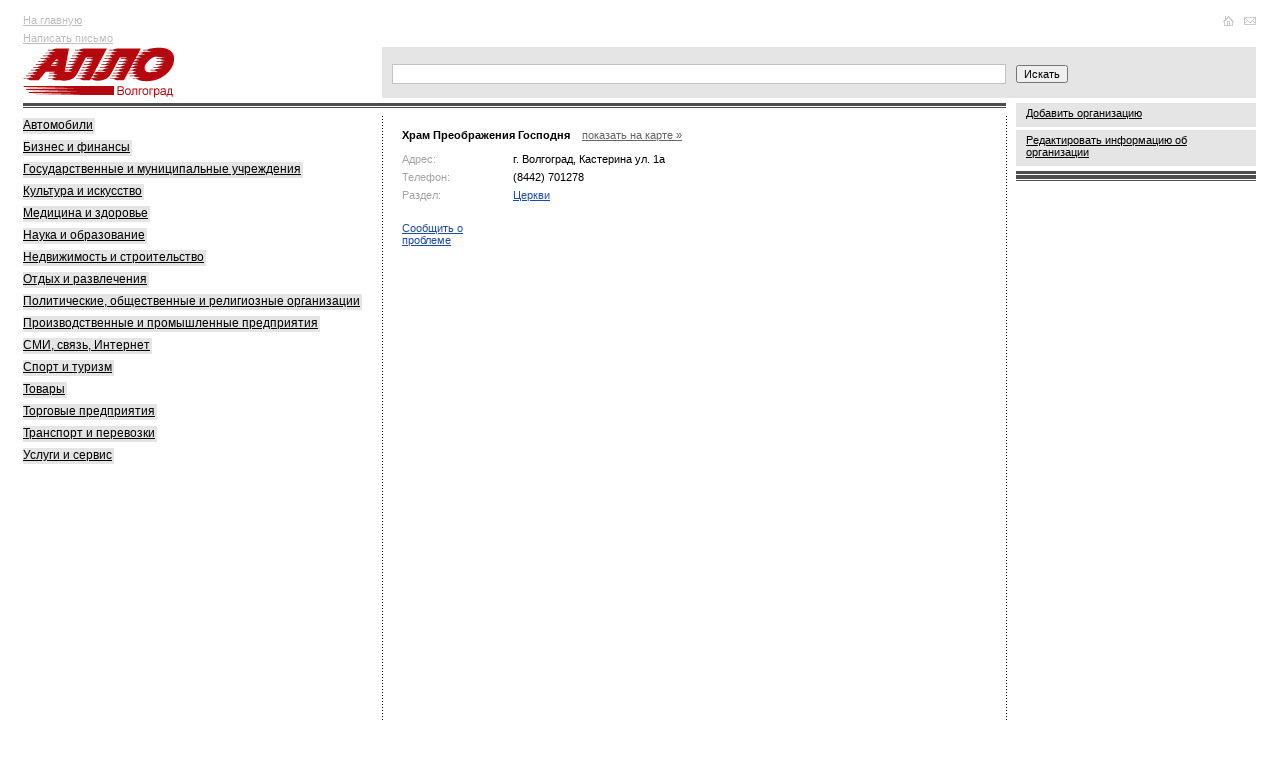

--- FILE ---
content_type: text/html; charset=utf-8
request_url: https://www.google.com/recaptcha/api2/aframe
body_size: 268
content:
<!DOCTYPE HTML><html><head><meta http-equiv="content-type" content="text/html; charset=UTF-8"></head><body><script nonce="NJWnxpExHjXpKyx_SpxsLw">/** Anti-fraud and anti-abuse applications only. See google.com/recaptcha */ try{var clients={'sodar':'https://pagead2.googlesyndication.com/pagead/sodar?'};window.addEventListener("message",function(a){try{if(a.source===window.parent){var b=JSON.parse(a.data);var c=clients[b['id']];if(c){var d=document.createElement('img');d.src=c+b['params']+'&rc='+(localStorage.getItem("rc::a")?sessionStorage.getItem("rc::b"):"");window.document.body.appendChild(d);sessionStorage.setItem("rc::e",parseInt(sessionStorage.getItem("rc::e")||0)+1);localStorage.setItem("rc::h",'1763954510065');}}}catch(b){}});window.parent.postMessage("_grecaptcha_ready", "*");}catch(b){}</script></body></html>

--- FILE ---
content_type: text/plain
request_url: https://www.google-analytics.com/j/collect?v=1&_v=j102&a=1245887656&t=pageview&_s=1&dl=http%3A%2F%2Fallovolgograd.ru%2Fcomp%2F247335&ul=en-us%40posix&dt=%D0%A5%D1%80%D0%B0%D0%BC%20%D0%9F%D1%80%D0%B5%D0%BE%D0%B1%D1%80%D0%B0%D0%B6%D0%B5%D0%BD%D0%B8%D1%8F%20%D0%93%D0%BE%D1%81%D0%BF%D0%BE%D0%B4%D0%BD%D1%8F%20%3E%20%D0%92%D0%BE%D0%BB%D0%B3%D0%BE%D0%B3%D1%80%D0%B0%D0%B4%20%3E%20%D0%9A%D0%B0%D1%82%D0%B0%D0%BB%D0%BE%D0%B3%20%D0%BE%D1%80%D0%B3%D0%B0%D0%BD%D0%B8%D0%B7%D0%B0%D1%86%D0%B8%D0%B9%20%D0%92%D0%BE%D0%BB%D0%B3%D0%BE%D0%B3%D1%80%D0%B0%D0%B4%D0%B0&sr=1280x720&vp=1280x720&_u=IEBAAEABAAAAACAAI~&jid=2107947350&gjid=1126030313&cid=176093620.1763954506&tid=UA-4818482-1&_gid=339798837.1763954506&_r=1&_slc=1&z=52495837
body_size: -285
content:
2,cG-MRZF91X4W8

--- FILE ---
content_type: application/javascript
request_url: http://allovolgograd.ru/allo.js?19
body_size: 2270
content:
// set keyboard hook
document.onkeypress = function(e){keyHandler(e);}
var oStr = '';

function keyHandler(e) {
	var pressed=0;
	var we = null;
	if (window.event) we = window.event;
	
	if (we) {
		pressed = we.keyCode==10 ||  // IE
		(we.ctrlKey && we.keyCode == 13); // Opera 
	} else if (e) {
		pressed = 
		(e.which==10 && e.modifiers==2) || // NN4
		(e.keyCode==0 && e.charCode==106 && e.ctrlKey) ||
		(e.keyCode==13 && e.ctrlKey); // Mozilla
	}
	if (pressed){
		text = get_text();
		//text = text.toString()
		//alert(text.toString());
		if (text){
			ef = document.getElementById('error_form');
			//message(text);
			ta = document.getElementById('message');
			ta.value= text;
			hf = document.getElementById('URL');
			//alert(hf.value);
			hf.value= document.location.href;
			//alert(hf.value);
			ef.submit();
			return;
		}else{
			message('Выделите текст содержащий ошибку');
		}
	};
}

function get_text(){
 
  var err_text;

  if (window.getSelection) err_text = window.getSelection();
  else if (document.getSelection) err_text = document.getSelection();
  else err_text = document.selection.createRange().text;
	return err_text;
	//return err_text.replace(new RegExp("\\r+", "g"), " ").replace(new RegExp("\\n+", "g"), " ").replace(new RegExp("\\s+", "g"), " ").replace(new RegExp("^\\s+$", "g"), "").replace(new RegExp("\"", "g"), "&quot;");
}

function message(msg){
	alert(msg);
}

function show_keywords(text) {
		var URL = '/cgi-bin/ajax/show_keywords.cgi';
		var params = 'text=' + encodeURI(text);
		oStr = text;
		var req = new Ajax.Request( URL+'?'+params, { cache: false,  contentType: 'application/x-www-form-urlencoded; charset=UTF-8', method: 'get', onComplete: function(req) {
			if ( req.responseIsFailure ) {
			} else {
				$('div_keywords').innerHTML = req.responseText;
				$('div_keywords').style.display=($('div_keywords').innerHTML ? 'block' : 'none')
				$('div_keywords').style.zIndex=100;
			}
		}, onFailure: function() {} } );
}

function hide_keywords() {
	$('div_keywords').style.display='none';
}

function goSearch(f) {
	//$('temp_text').value = $('keyword').value;
	$('div_keywords').style.display='none';
	$('keyword').onkeyup = function(){}
	return true;
}

function preSearch(s) {
	$('keyword').value = s;
	goSearch(search);
	search.submit();
}

/*window.onload = function(){
	$('keyword').onblur = function(){
		setTimeout(hide_keywords,500);
		}
}*/

var countE = 0;
var iElm = null;
function hookEventPrs(e){
		var numcheck = /\d/;
		var keynum;
		if(window.event){keynum = e.keyCode;}
		else if(e.which){keynum = e.which;}

		if(keynum==13 && iElm && iElm.firstChild && iElm.firstChild.href) {
			document.location = iElm.firstChild.href;
			return(false);
		}

		if(keynum==38 || keynum==40){
			$('keyword').onkeyup = function(){}
			p = $("div_keywords").childNodes;
			if(p.length==0)return true;
			if(keynum==40){
				if(countE==0){
					iElm = p[countE];
					iElm.style.background = '#e5e5e5';
					$('keyword').value = iElm.firstChild.innerHTML;
					countE++;
				}
				else if(countE>0 && (countE<p.length-1)){
					iElm.style.background = 'none';
					iElm = p[countE];
					iElm.style.background = '#e5e5e5';
					$('keyword').value = iElm.firstChild.innerHTML;
					countE++;
				}
				else{
					iElm.style.background = 'none';
					$('keyword').value = oStr;
					countE=0;
				}
			}
			else{
				if(countE-1 == 0){
					iElm.style.background = 'none';
					countE = p.length;
					iElm = '';
					$('keyword').value = oStr;
					return false;
				}
				iElm.style.background = 'none';
				countE--;
				iElm = p[countE-1];
				iElm.style.background = '#e5e5e5';
				$('keyword').value = iElm.firstChild.innerHTML;
			}
			return false;
		}
		else{$('keyword').onkeyup = function(){show_keywords(this.value);this.form.text.value=this.value;}
		countE=0;}
}


function freeCallWindow (num, compId, prefix) {
	return false;
	var W=window.open('/cgi-bin/free_call_form.cgi?compId='+compId+'&phone='+num+'&prefix='+prefix, 'call_'+compId+'_'+num, "width=380,height=550,resizable=no,scrollbars=no,status=no,location=no,toolbar=no,left=200,top=200");
}

function freeCallWindow2 (num, compId, prefix) {
	var W=window.open('/cgi-bin/free_call_form2.cgi?compId='+compId+'&phone='+num+'&prefix='+prefix, 'call_'+compId+'_'+num, "width=380,height=550,resizable=no,scrollbars=no,status=no,location=no,toolbar=no,left=200,top=200");
}


function show_address (yp_id) {
		var address = document.getElementById('addr_'+yp_id).innerHTML;
		var lat = document.getElementById('latitude_'+yp_id).innerHTML;
		var lng = document.getElementById('longitude_'+yp_id).innerHTML;
		if (! document.getElementById('map')) return false;

		document.getElementById('map').style.display = 'block';
		document.getElementById('map').focus();
		var map = new YMaps.Map(document.getElementById("map"));
		map.addControl(new YMaps.ToolBar());
		map.addControl(new YMaps.Zoom());
		map.addControl(new YMaps.ScaleLine());

		if (lat && lng) {
			var s = new YMaps.Style();
			s.iconStyle = new YMaps.IconStyle();
			s.iconStyle.href = '/img/map_icon.gif';
			s.iconStyle.offset = new YMaps.Point(-9, -32);
			var placemark = new YMaps.Placemark(new YMaps.GeoPoint(lng, lat), {style: s});
			placemark.description = address;
			map.addOverlay(placemark);

			map.setCenter(new YMaps.GeoPoint(lng, lat), 15);

			document.getElementById('map').focus();

		} else {

		//alert(address);
		var geocoder = new YMaps.Geocoder(address, {results: 1});
		YMaps.Events.observe(geocoder, geocoder.Events.Load, function () {
			if (this.length()) {
				var s = new YMaps.Style();
				s.iconStyle = new YMaps.IconStyle();
				s.iconStyle.href = '/img/map_icon.gif';
				s.iconStyle.offset = new YMaps.Point(-9, -32);
				var placemark = new YMaps.Placemark(this.get(0).getGeoPoint(), {style: s});
				placemark.description = this.get(0).text;
				map.addOverlay(placemark);
				map.setCenter(this.get(0).getGeoPoint(), 15);

				document.getElementById('map').focus();
				document.getElementById('map_iframe').src='/cgi-bin/save_map_geocode.cgi?point='+this.get(0).getGeoPoint()+'&address='+this.get(0).text;
			} else {
				alert("Адрес не найден на карте")
			}
		});

		}

		//window.scrollTo(0,document.getElementById('map').offsetTop-20);

		//YMaps.Events.observe(geocoder, geocoder.Events.Fault,function (error) {alert("Произошла ошибка: " + error.message)});
		//if (! ii) map.setCenter(new YMaps.GeoPoint(lat, lng), 10);
}

function log_mobile_call (yp_id,phone) {
		var URL = '/cgi-bin/ajax/log_mobile_call.cgi';
		var params = 'yp_id=' + yp_id+'&phone='+phone;
		var req = new Ajax.Request( URL+'?'+params, { cache: false,  contentType: 'application/x-www-form-urlencoded; charset=UTF-8', method: 'get', onComplete: function(req) {
		}, onFailure: function() {} } );

}



function show_problem_form(id,text) {
		var URL = '/cgi-bin/ajax/show_problem_form.cgi';
		var params = 'id=' + encodeURI(id)+'&text=' + (text ? encodeURI(text) : '');
		var req = new Ajax.Request( URL+'?'+params, { cache: false,  contentType: 'application/x-www-form-urlencoded; charset=UTF-8', method: 'get', onComplete: function(req) {
			if ( req.responseIsFailure ) {
			} else {
				$('problem_div_'+id).innerHTML = req.responseText;
				$('problem_div_'+id).style.display = 'block';
			}
		}, onFailure: function() {} } );
}


--- FILE ---
content_type: application/x-javascript
request_url: http://allovolgograd.ru/img/search.js?15
body_size: 3483
content:
/*
 * йКЮЯЯ ОНХЯЙЮ ОН ЯЮИРС
 */

var DEBUG = false;
var YANDEX_DIRECT_ENABLED = true;

var YandexDirect = new Class.create();
YandexDirect.prototype = {
	initialize: function(wrapper, iframe_name){
		this.wrapper = $(wrapper);
		if (!this.wrapper) return null;
		Element.update(this.wrapper, '<iframe src="" marginwidth="0" marginheight="0" scrolling="no" frameborder="0" id="' + iframe_name + '" style="width:100%;height:0;margin:0;padding:0"></iframe>');
		this.iframe = $(iframe_name);
		Element.hide(this.wrapper);
		var _this = this;
		this.iframe.handle_height = function(height){
			this.style.height = height + 'px';
			//alert (height);
			if (!height) Element.hide(_this.wrapper);
		}
	},
	print: function(text, p){
		if (typeof YANDEX_DIRECT_ENABLED == 'undefined' || !YANDEX_DIRECT_ENABLED) return false;
		if (text){
			Element.show(this.wrapper);
			//this.iframe.src = '/yadirect.html?' + $H({'text': text, 'page-no': p}).toQueryString(); // !!! gotta be toQueryString and nothing else;
			//alert(this.iframe.src);
		}else Element.hide(this.wrapper);
	}
}

var Search = new Class.create();
Search.prototype = {
	initialize: function(form, submit_btn, found_count_div, results_div, pagination_div, sort_div, error_div, copyright_div, yandex_direct, options){
		this.form = $(form);
		this.input = this.form.text;
		this.submit_btn = $(submit_btn);
		this.found_count_div = $(found_count_div);
		this.results_div = $(results_div);
		this.pagination_div = $(pagination_div);
		this.sort_div = $(sort_div);
		this.error_div = $(error_div);
		this.copyright_div = $(copyright_div);
		Element.hide(this.copyright_div);
		this.yandex_direct = yandex_direct || null;
		this.options = {
			url: this.form.action,
			page: 0,
			numdoc: 30,
			how: 'rlv', // rlv || tm
			doc_url_redundant: '',
			doc_title_redundant: '',
			spcctx: 'doc',
			hostname: ''
		};
		Object.extend(this.options, options || {});

		this.found_count = 0;

		this.form.onsubmit = this.search.bindAsEventListener(this);

		this.initInput();
	},
	initInput: function(){
		if (location.search){
			var text = getQueryParam('text') || getQueryParam('s_string') || null; // !!! no unescape or decodeURIComponent/parseQuery; getQueryParam is global
			if (text) this.search(null, true, text);
		}
	},
	getElemText: function(node){
		return (node.text || node.textContent || (function(node){
			var _result = "";
			if (node == null) {
				return _result;
			}
			var childrens = node.childNodes;
			var i = 0;
			while (i < childrens.length) {
				var child = childrens.item(i);
				switch (child.nodeType) {
					case 1: // ELEMENT_NODE
					case 5: // ENTITY_REFERENCE_NODE
						_result += arguments.callee(child);
						break;
					case 3: // TEXT_NODE
					case 2: // ATTRIBUTE_NODE
					case 4: // CDATA_SECTION_NODE
						_result += child.nodeValue;
						break;
					case 6: // ENTITY_NODE
					case 7: // PROCESSING_INSTRUCTION_NODE
					case 8: // COMMENT_NODE
					case 9: // DOCUMENT_NODE
					case 10: // DOCUMENT_TYPE_NODE
					case 11: // DOCUMENT_FRAGMENT_NODE
					case 12: // NOTATION_NODE
					// skip
					break;
				}
				i++;
			}
			return _result;
		}(node))).strip();
	},
	resetPageIndex: function(){
		this.options.page = 0;
	},
	setInputValue: function(text){
		this.input.value = text;
	},
	doNav: function(obj){
		obj.className == 'ajax-search-prev' ? this.options.page-- : this.options.page++;
		this.search();
		document.all('ajax-search-found').scrollIntoView(true);
		//this.form.scrollIntoView(true);
	},
	doSort: function(obj){
		this.options.how = obj.getAttribute('_how');
		this.search(null, true);
		document.all('ajax-search-found').scrollIntoView(true);
		//this.form.scrollIntoView(true);
	},
	searchDone: function(request, response){
		var res_doc = request.responseXML;
		this.setInputValue(this.getElemText(res_doc.getElementsByTagName('query')[0])); // !!!
		var error_elem = res_doc.getElementsByTagName('error')[0] || null;
		if (this.yandex_direct) this.yandex_direct.print(error_elem ? '' : $F(this.input), this.options.page); // yandex direct
		if (error_elem){
			Element.update(this.results_div, '');
			Element.update(this.found_count_div, '');
			Element.update(this.pagination_div, '');
			Element.update(this.sort_div, '');
			Element.hide(this.copyright_div);
			Element.update(this.error_div, this.getElemText(error_elem));
			if (document.getElementById('client_orgs')) {
				document.getElementById('ajax-search-found').style.display = 'none';
			} else {
				var q = this.getElemText(res_doc.getElementsByTagName('query')[0]);
				q=q.replace(/</g,"&lt;");
				q=q.replace(/>/g,"&gt;");
				
				document.getElementById('ajax-search-found').innerHTML = 'Искомая комбинация слов  <b>&laquo;'+q+'&raquo;</b> нигде не встречается.<br><br>Если Вы можете сообщить что-либо о слове, словосочетании, определении товара, организации или услуге, <a href="#" onClick="window.open(\'/cgi-bin/mailfind.cgi?text='+q+'\',\'w1\', \'width=640 height=480\');return(false);">сообщите нам</a>.<br><br>Также, мы обязательно поможем найти и опубликуем интересующую Вас информацию, достаточно отправить нам <a href="#" onClick="window.open(\'/cgi-bin/mailfind.cgi?text='+q+'\',\'w1\', \'width=640 height=480\');return(false);">запрос</a>.';

			}
		}else{
			this.found_count = this.getElemText(res_doc.getElementsByTagName('found')[2]); // priority="all", used in a few places
			Element.update(this.error_div, '');
			Element.update(this.results_div, this.getResItems(res_doc));
			Element.update(this.found_count_div, this.getFoundCount(res_doc));
			Element.update(this.sort_div, this.getSortOptions(res_doc));
			Element.update(this.pagination_div, this.getNavOptions());
			Element.show(this.copyright_div);
			var _this = this;
			$A(this.sort_div.getElementsByTagName('a')).each(function(a){
				a.onclick = function(e){
					_this.doSort(a);
				}
			});
			$A(this.pagination_div.getElementsByTagName('a')).each(function(a){
				a.onclick = function(e){
					_this.doNav(a);
				}
			});
		}
		if (! this.options.page) {
			document.getElementById('search_log').src='/cgi-bin/search_log.pl?count='+this.found_count+'&text='+this.getElemText(res_doc.getElementsByTagName('query')[0]);
		}
	},
	search: function(e, first_time, text){
		var e = e || window.event;
		var first_time = (first_time) || (e && e.type == 'submit');
		var text = text || encodeURIComponent($F(this.input)) || null; // !!! gotta be encoded
		if (e) Event.stop(e);
		if (first_time) this.resetPageIndex();
		if (text){
			var pars = 'text=' + text + '&p=' + this.options.page + '&numdoc=' + this.options.numdoc + '&how=' + this.options.how + '&xml=yes&spcctx='+ this.options.spcctx;
			var req =new Ajax.Request(
			'/search/request/?' + pars, // !!! no 'parameters'
			{
				method: 'get',
				onComplete: this.searchDone.bind(this)
			});
		}
	},
	getFoundCount: function(res_doc){
		return 'По запросу &laquo;'+this.form.text.value+'&raquo; найдено документов: ' + this.found_count;
	},
	getHighlightedText: function(node){
		if (!node) return '';
		$A(node.getElementsByTagName('hlword')).each(function(hlword){
			if (hlword.firstChild) hlword.firstChild.nodeValue = 'START_HL_WORD' + hlword.firstChild.nodeValue +  'END_HL_WORD';
		});
		return this.getElemText(node).replace(/START_HL_WORD/gi, '<strong>').replace(/END_HL_WORD/gi, '</strong>');
	},
	getResItems: function(res_doc){
		var s = '';
		var _this = this;
		var page_first = res_doc.getElementsByTagName('page')[1].getAttribute('first');
		var index = 0;
		$A(res_doc.getElementsByTagName('doc')).each(function(doc){
			var url = _this.getElemText(doc.getElementsByTagName('url')[0]).substring(_this.options.doc_url_redundant.length).replace(':8080', '').replace('?print=1','');

			//s += '<li value="' + (page_first++) + '"><a href="/' + url + '" target="_blank" style="font-weight:bold">' + _this.getElemText(doc.getElementsByTagName('title')[0]).substring(_this.options.doc_title_redundant.length) + '</a><div style="margin:3px 0"><small>' + _this.getHighlightedText(doc.getElementsByTagName('headline')[0]) + '&hellip; ' + _this.getHighlightedText(doc.getElementsByTagName('passages')[0]) + '</small></div><div style="color:gray;font-size:85%;margin-bottom:11px">http:/' + _this.options.hostname + url +  ' ::  '+_this.getElemText(doc.getElementsByTagName('modtime')[0]).substring(0, '0000-00-00'.length)+'</div></li>';
			//s += '<li value="' + (page_first++) + '"><a href="/' + url + '" style="font-weight:bold">' + _this.getElemText(doc.getElementsByTagName('title')[0]).substring(_this.options.doc_title_redundant.length) + '</a><div style="margin:3px 0">' + _this.getHighlightedText(doc.getElementsByTagName('headline')[0]) + '&hellip; ' + _this.getHighlightedText(doc.getElementsByTagName('passages')[0]) + '</div><div style="color:#a6a6a6;margin-bottom:11px">http:/' + _this.options.hostname + url + '</div></li>';
			s += '<li value="' + (page_first++) + '"><a href="' + url + '" style="font-weight:bold">' + _this.getElemText(doc.getElementsByTagName('title')[0]).substring(_this.options.doc_title_redundant.length) + '</a><div style="margin:3px 0">' + _this.getHighlightedText(doc.getElementsByTagName('headline')[0]) + '&hellip; ' + _this.getHighlightedText(doc.getElementsByTagName('passages')[0]) + '</div><div style="color:#a6a6a6;margin-bottom:11px;width:350px;"></div></li>'; //' + _this.options.hostname + url.substring(100) + '
		});
		return s;
	},
	getNavOptions: function(res_doc){
		var prev_page = this.options.page ? '&larr; <a href="javascript:void(0)" class="ajax-search-prev">Предыдущая страница</a>' : '';
		var next_page = this.found_count > this.options.numdoc * (!this.options.page ? 1 : (this.options.page + 1)) ? (prev_page ? ' &nbsp;|&nbsp; ' : '') + '<a href="javascript:void(0)" class="ajax-search-next">Следующая страница</a> &rarr;' : '';
		return prev_page + next_page;
	},
	getSortOptions: function(res_doc){
		var how_rlv = this.options.how == 'rlv' ? '<strong>по релевантности</strong>' : '<a href="javascript:void(0)" _how="rlv">по релевантности</a>';
		var how_tm = this.options.how == 'tm' ? '<strong>по дате<strong>' : '<a href="javascript:void(0)" _how="tm">по дате</a>';
		//return 'Сортировка: ' + how_rlv + ' &nbsp;|&nbsp; ' + how_tm;
	}
}